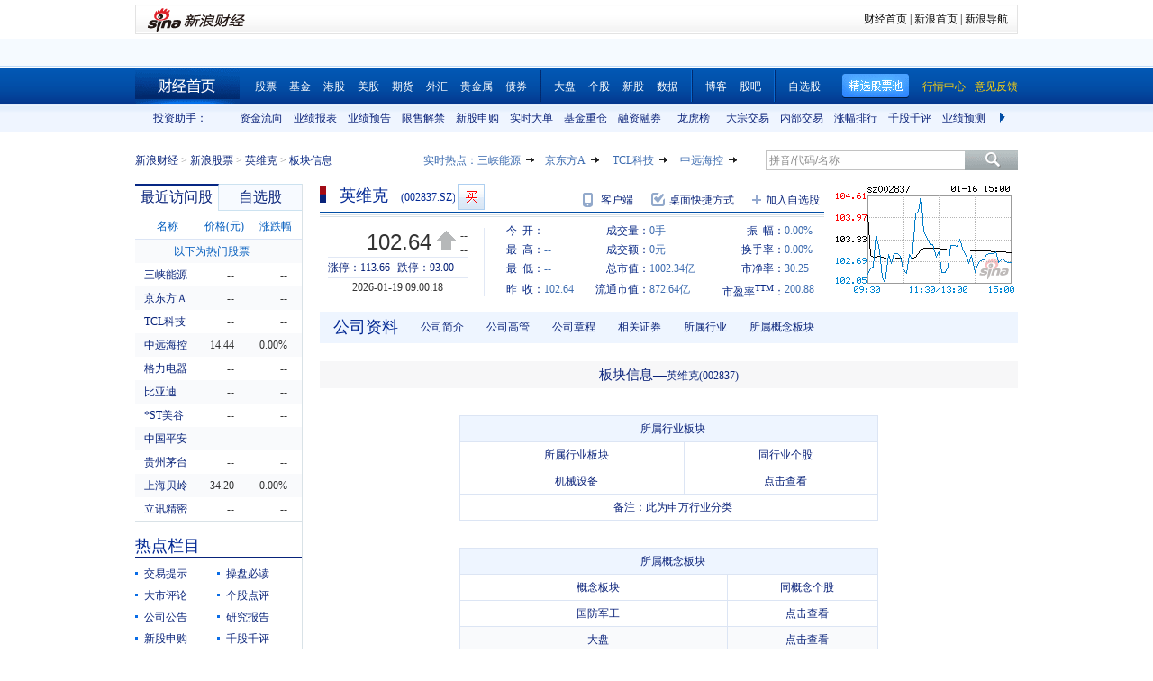

--- FILE ---
content_type: text/html; charset=gbk
request_url: https://vip.stock.finance.sina.com.cn/quotes_service/view/CN_TransListV2.php?num=9&symbol=sz002837&rn=1768784424302
body_size: 161
content:
var trade_item_list = new Array();
 trade_item_list[0] = new Array('15:00:00', '482282', '102.640', 'DOWN');
 trade_item_list[1] = new Array('14:57:00', '9800', '102.640', 'DOWN');
 trade_item_list[2] = new Array('14:56:57', '16508', '102.640', 'UP');
 trade_item_list[3] = new Array('14:56:54', '32300', '102.610', 'DOWN');
 trade_item_list[4] = new Array('14:56:51', '13400', '102.650', 'UP');
 trade_item_list[5] = new Array('14:56:48', '19400', '102.650', 'UP');
 trade_item_list[6] = new Array('14:56:45', '11900', '102.640', 'UP');
 trade_item_list[7] = new Array('14:56:42', '19200', '102.630', 'DOWN');
 trade_item_list[8] = new Array('14:56:39', '11200', '102.650', 'EQUAL');
 var trade_INVOL_OUTVOL=[25234947,27304783];


--- FILE ---
content_type: application/javascript; charset=GB18030
request_url: https://hq.sinajs.cn/rn=1768784416506&list=s_sh600905,s_sz000725,s_sz000100,s_sh601919,s_sz000651,s_sz002594,s_sz000615,s_sh601318,s_sh600519,s_sh600171,s_sz002475,s_sz300059,s_sz300663
body_size: 280
content:
var hq_str_s_sh600905="三峡能源,0.000,0.000,0.00,0,0";
var hq_str_s_sz000725="京东方Ａ,0.00,0.00,0.00,0,0";
var hq_str_s_sz000100="TCL科技,0.00,0.00,0.00,0,0";
var hq_str_s_sh601919="中远海控,14.440,0.000,0.00,0,0";
var hq_str_s_sz000651="格力电器,0.00,0.00,0.00,0,0";
var hq_str_s_sz002594="比亚迪,0.00,0.00,0.00,0,0";
var hq_str_s_sz000615="*ST美谷,0.00,0.00,0.00,0,0";
var hq_str_s_sh601318="中国平安,0.000,0.000,0.00,0,0";
var hq_str_s_sh600519="贵州茅台,0.000,0.000,0.00,0,0";
var hq_str_s_sh600171="上海贝岭,34.200,0.000,0.00,0,0";
var hq_str_s_sz002475="立讯精密,0.00,0.00,0.00,0,0";
var hq_str_s_sz300059="东方财富,0.00,0.000,0.00,0,0";
var hq_str_s_sz300663="科蓝软件,0.00,0.000,0.00,0,0";


--- FILE ---
content_type: application/javascript; charset=GB18030
request_url: https://hq.sinajs.cn/rn=1768784426728&list=sz002837,sz002837_i,bk_
body_size: 423
content:
var hq_str_sz002837="英维克,0.000,102.640,0.000,0.000,0.000,0.000,0.000,0,0.000,0,0.000,0,0.000,0,0.000,0,0.000,0,0.000,0,0.000,0,0.000,0,0.000,0,0.000,0,0.000,2026-01-19,09:00:18,00";
var hq_str_sz002837_i="A,ywk,0.6100,0.5595,0.4087,3.3926,2527.5301,97655.5867,85019.497,85019.497,0,CNY,4.5266,4.9898,18.0000,1,12.9700,40.2603,3.9907,117.3,21.508,0.1,英维克,X|O|0|0|0,113.66|93.00,20250930|133023220.37,700.7800|89.8770,|,,1/1,EQA,,0.15,106.890|106.890|102.640|29.700|91.130,专用设备,,-1,5743107707.87,56435.1201,20250930|399069661.110000|383536652.020000|4026030778.350000|-319034472.290000|3323961825.440000|12.970000|27.319891|53.903593|1.718685|1.343104|167.891824|97.645293,冷链物流|数字能源|年度强势";
var hq_str_bk_="";


--- FILE ---
content_type: application/javascript; charset=GB18030
request_url: https://hq.sinajs.cn/list=s_sh600905,s_sz000725,s_sz000100,s_sh601919
body_size: 130
content:
var hq_str_s_sh600905="三峡能源,0.000,0.000,0.00,0,0";
var hq_str_s_sz000725="京东方Ａ,0.00,0.00,0.00,0,0";
var hq_str_s_sz000100="TCL科技,0.00,0.00,0.00,0,0";
var hq_str_s_sh601919="中远海控,14.440,0.000,0.00,0,0";


--- FILE ---
content_type: text/javascript; charset=utf-8
request_url: https://passport.weibo.com/visitor/genvisitor2
body_size: 891
content:
window.visitor_gray_callback && visitor_gray_callback({"retcode":20000000,"msg":"succ","data":{"sub":"_2AkMeMQ0cf8NxqwFRmvATyW_nbY9xwwDEieKobfzHJRMxHRl-yT9kqkFStRB6NbEj8xjDwXbzoNez5Elo3ihLmP7JeGwD","subp":"0033WrSXqPxfM72-Ws9jqgMF55529P9D9WFd6xl1vL.fxChCACbQK2RJ","next":"cross_domain","alt":"","tid":"01AbzamNzxuh1WzCvOc92XsB7OFRsUrlgk4JmzlxoKlvir","new_tid":true}});

--- FILE ---
content_type: application/x-javascript
request_url: https://finance.sina.com.cn/realstock/company/sz002837/jsvar.js
body_size: 1353
content:
var lta = 85019.497000;//流通A股,老数据保留
var lastfive = 2527.5301;//过去5个交易日平均每分钟成交量
var flag = 1; //判断标志
var totalcapital = 97655.586700; //总股本
var currcapital = 85019.497000; //流通股本
var curracapital = 85019.497000; //流通A股
var currbcapital = 0; //流通B股
var a_code = 'sz002837'; //流通A股代码
var b_code = ''; //流通B股代码
var papercode = 'sz002837'; //当前页面个股代码
var exchangerate = 0; //汇率
var fourQ_mgsy = 0.5595;//最近四个季度每股收益和
var lastyear_mgsy = 0.6100;//前一年每股收益和
var price_5_ago = 102.190;//5日前收盘价格
var price_10_ago = 106.890;//10日前收盘价格
var price_20_ago = 92.950;//20日前收盘价格
var price_60_ago = 72.750;//60日前收盘价格
var price_120_ago = 31.640;//120日前收盘价格
var price_250_ago = 36.420;//250日前收盘价格
var mgjzc = 3.392592;//最近报告的每股净资产
var stock_state = 1;//个股状态（0:无该记录; 1:上市正常交易; 2:未上市; 3:退市）
var trans_flag = 1;//是否显示涨跌停价（1:显示 0:不显示）
var profit = 4.5266;//最近年度净利润
var profit_four = 4.9898;//最近四个季度净利润
var stockType = 'A'; //股票类型  A-A股 B-B股  I-指数
var stockname = '英维克'; //股票名称
var corr_hkstock = ''; //相关港股代码
var corr_bdc = ''; //相关债券可转换债
var corr_bde = ''; //相关债券普通企业债
var a_totalcapital = 97655.586700; //A股总股本
var b_totalcapital = 0.000000; //B股总股本
var h_totalcapital = 0.000000; //H股总股本
var a_currency = 'CNY'; //A股币种
var b_currency = ''; //B股币种
var h_currency = ''; //H股币种
var regcpt_currency = 'CNY'; //注册资本币种
var stock_other_type = 'X'; //细分类型（X-普通股;K-科创板;C-CDR;KC-科创板+CDR）

/* rckuF9kdHfKy5uvg69vBm30xpBeQa8i53Fzvd1zsL8+hEFlMOXd7s3NjEVieQoVe9F2yDz4gm+G1DX9VMIE3CCDoRotT36sDjF/jGlTDNKEA5iiVME1CejwuniEzeLII+Ne89FNmoCjlL7LxyOg7UX4mZjoTP25zT6Js6ho2NKRwpkKLgfVkp1DLTRv7WrRU58DAsqx3/zYVFA5x/ni6JS1YFjTTLP5u */

--- FILE ---
content_type: application/javascript; charset=GB18030
request_url: https://hq.sinajs.cn/?rn=1768784415989&list=sys_time
body_size: 34
content:
var hq_str_sys_time="1768784425";


--- FILE ---
content_type: application/javascript; charset=GB18030
request_url: https://hq.sinajs.cn/rn=1768784421626&list=sz002837,sz002837_i,bk_
body_size: 423
content:
var hq_str_sz002837="英维克,0.000,102.640,0.000,0.000,0.000,0.000,0.000,0,0.000,0,0.000,0,0.000,0,0.000,0,0.000,0,0.000,0,0.000,0,0.000,0,0.000,0,0.000,0,0.000,2026-01-19,09:00:18,00";
var hq_str_sz002837_i="A,ywk,0.6100,0.5595,0.4087,3.3926,2527.5301,97655.5867,85019.497,85019.497,0,CNY,4.5266,4.9898,18.0000,1,12.9700,40.2603,3.9907,117.3,21.508,0.1,英维克,X|O|0|0|0,113.66|93.00,20250930|133023220.37,700.7800|89.8770,|,,1/1,EQA,,0.15,106.890|106.890|102.640|29.700|91.130,专用设备,,-1,5743107707.87,56435.1201,20250930|399069661.110000|383536652.020000|4026030778.350000|-319034472.290000|3323961825.440000|12.970000|27.319891|53.903593|1.718685|1.343104|167.891824|97.645293,冷链物流|数字能源|年度强势";
var hq_str_bk_="";


--- FILE ---
content_type: application/javascript; charset=GB18030
request_url: https://hq.sinajs.cn/rn=1768784416625&list=sz002837,sz002837_i,bk_
body_size: 423
content:
var hq_str_sz002837="英维克,0.000,102.640,0.000,0.000,0.000,0.000,0.000,0,0.000,0,0.000,0,0.000,0,0.000,0,0.000,0,0.000,0,0.000,0,0.000,0,0.000,0,0.000,0,0.000,2026-01-19,09:00:18,00";
var hq_str_sz002837_i="A,ywk,0.6100,0.5595,0.4087,3.3926,2527.5301,97655.5867,85019.497,85019.497,0,CNY,4.5266,4.9898,18.0000,1,12.9700,40.2603,3.9907,117.3,21.508,0.1,英维克,X|O|0|0|0,113.66|93.00,20250930|133023220.37,700.7800|89.8770,|,,1/1,EQA,,0.15,106.890|106.890|102.640|29.700|91.130,专用设备,,-1,5743107707.87,56435.1201,20250930|399069661.110000|383536652.020000|4026030778.350000|-319034472.290000|3323961825.440000|12.970000|27.319891|53.903593|1.718685|1.343104|167.891824|97.645293,冷链物流|数字能源|年度强势";
var hq_str_bk_="";
